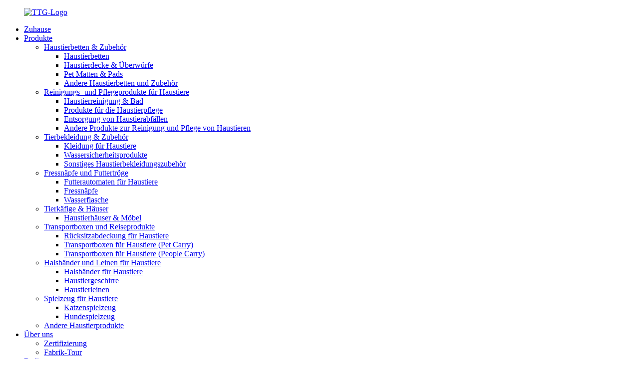

--- FILE ---
content_type: text/html
request_url: http://de.ttggroupco.com/pet-bowls/
body_size: 8414
content:
<!DOCTYPE html> <html dir="ltr" lang="de"> <head> <meta http-equiv="Content-Type" content="text/html; charset=UTF-8" /> <!-- Google tag (gtag.js) --> <script async src="https://www.googletagmanager.com/gtag/js?id=G-GTT4LKJBWV"></script> <script>
  window.dataLayer = window.dataLayer || [];
  function gtag(){dataLayer.push(arguments);}
  gtag('js', new Date());

  gtag('config', 'G-GTT4LKJBWV');
</script> <title>Pet Bowls Hersteller - China Pet Bowls Factory &amp; Lieferanten</title> <meta name="viewport" content="width=device-width,initial-scale=1,minimum-scale=1,maximum-scale=1,user-scalable=no"> <link rel="apple-touch-icon-precomposed" href=""> <meta name="format-detection" content="telephone=no"> <meta name="apple-mobile-web-app-capable" content="yes"> <meta name="apple-mobile-web-app-status-bar-style" content="black"> <link href="//cdn.globalso.com/ttggroupco/style/global/style.css" rel="stylesheet"> <link href="//cdn.globalso.com/ttggroupco/style/public/public.css" rel="stylesheet">  <link rel="shortcut icon" href="//cdn.globalso.com/ttggroupco/ico.png" /> <link rel="canonical" href="https://www.ttggroupco.com/pet-bowls/" /> <meta name="description" content="Pet Bowls Hersteller, Fabrik, Lieferanten aus China, Wir heißen sowohl internationale als auch inländische Unternehmensmitarbeiter herzlich willkommen und hoffen, in naher Zukunft mit Ihnen zusammenzuarbeiten!" /> <link href="//cdn.globalso.com/hide_search.css" rel="stylesheet"/><link href="//www.ttggroupco.com/style/de.html.css" rel="stylesheet"/></head> <body> <div class="container"> <header class="web_head">     <section class="head_layer">       <div class="layout">          <figure class="logo"><a href="/">                 <img src="//cdn.globalso.com/ttggroupco/TTGlogo.png" alt="TTG-Logo">                 </a></figure>         <nav class="nav_wrap">           <ul class="head_nav">         <li><a href="/">Zuhause</a></li> <li class="current-menu-ancestor"><a href="/products/">Produkte</a> <ul class="sub-menu"> 	<li><a href="/pet-beds-accessories/">Haustierbetten &amp; Zubehör</a> 	<ul class="sub-menu"> 		<li><a href="/pet-beds/">Haustierbetten</a></li> 		<li><a href="/pet-blanket-throws/">Haustierdecke &amp; Überwürfe</a></li> 		<li><a href="/pet-mats-pads/">Pet Matten &amp; Pads</a></li> 		<li><a href="/other-pet-beds-accessories/">Andere Haustierbetten und Zubehör</a></li> 	</ul> </li> 	<li><a href="/pet-cleaning-grooming-products/">Reinigungs- und Pflegeprodukte für Haustiere</a> 	<ul class="sub-menu"> 		<li><a href="/pet-cleaning-bath/">Haustierreinigung &amp; Bad</a></li> 		<li><a href="/pet-grooming-products/">Produkte für die Haustierpflege</a></li> 		<li><a href="/pet-waste-disposal/">Entsorgung von Haustierabfällen</a></li> 		<li><a href="/other-pet-cleaning-grooming-products/">Andere Produkte zur Reinigung und Pflege von Haustieren</a></li> 	</ul> </li> 	<li><a href="/pet-apparel-accessories/">Tierbekleidung &amp; Zubehör</a> 	<ul class="sub-menu"> 		<li><a href="/pet-clothes/">Kleidung für Haustiere</a></li> 		<li><a href="/water-safety-products/">Wassersicherheitsprodukte</a></li> 		<li><a href="/other-pet-apparel-accessories/">Sonstiges Haustierbekleidungszubehör</a></li> 	</ul> </li> 	<li class="current-menu-ancestor current-menu-parent"><a href="/pet-bowls-feeders/">Fressnäpfe und Futtertröge</a> 	<ul class="sub-menu"> 		<li><a href="/pet-feeders/">Futterautomaten für Haustiere</a></li> 		<li class="nav-current"><a href="/pet-bowls/">Fressnäpfe</a></li> 		<li><a href="/water-bottle/">Wasserflasche</a></li> 	</ul> </li> 	<li><a href="/pet-cages-houses/">Tierkäfige &amp; Häuser</a> 	<ul class="sub-menu"> 		<li><a href="/pet-houses-furniture/">Haustierhäuser &amp; Möbel</a></li> 	</ul> </li> 	<li><a href="/pet-carriers-travel-products/">Transportboxen und Reiseprodukte</a> 	<ul class="sub-menu"> 		<li><a href="/pet-backseat-cover/">Rücksitzabdeckung für Haustiere</a></li> 		<li><a href="/pet-carriers-pet-carry/">Transportboxen für Haustiere (Pet Carry)</a></li> 		<li><a href="/pet-carriers-people-carry/">Transportboxen für Haustiere (People Carry)</a></li> 	</ul> </li> 	<li><a href="/pet-collars-leashes/">Halsbänder und Leinen für Haustiere</a> 	<ul class="sub-menu"> 		<li><a href="/pet-collars/">Halsbänder für Haustiere</a></li> 		<li><a href="/pet-harnesses/">Haustiergeschirre</a></li> 		<li><a href="/pet-leashes/">Haustierleinen</a></li> 	</ul> </li> 	<li><a href="/pet-toys/">Spielzeug für Haustiere</a> 	<ul class="sub-menu"> 		<li><a href="/cat-toys/">Katzenspielzeug</a></li> 		<li><a href="/dog-toys/">Hundespielzeug</a></li> 	</ul> </li> 	<li><a href="/other-pet-products/">Andere Haustierprodukte</a></li> </ul> </li> <li><a href="/about-us/">Über uns</a> <ul class="sub-menu"> 	<li><a href="/certification/">Zertifizierung</a></li> 	<li><a href="/factory-tour/">Fabrik-Tour</a></li> </ul> </li> <li><a href="/service/">Bedienung</a></li> <li><a href="/news/">Nachrichten</a> <ul class="sub-menu"> 	<li><a href="/news_catalog/company-news/">Unternehmens Nachrichten</a></li> </ul> </li> <li><a href="/contact-us/">Kontaktiere uns</a></li> <li><a href="/faq/">FAQ</a></li> <li><a href="/catalog/">Katalog</a></li>       </ul>           <b id="btn-search" class="btn--search"></b>         </nav>         <div class="head_right">           <div class="change-language ensemble">   <div class="change-language-info">     <div class="change-language-title medium-title">        <div class="language-flag language-flag-en"><a href="https://www.ttggroupco.com/"><b class="country-flag"></b><span>English</span> </a></div>        <b class="language-icon"></b>      </div> 	<div class="change-language-cont sub-content">         <div class="empty"></div>     </div>   </div> </div> <!--theme256-->                   </div>       </div>     </section>   </header><div class="path_bar">     <div class="layout">       <ul>        <li> <a itemprop="breadcrumb" href="/">Zuhause</a></li><li> <a itemprop="breadcrumb" href="/products/" title="Products">Produkte</a> </li><li> <a itemprop="breadcrumb" href="/pet-bowls-feeders/" title="Pet Bowls &amp; Feeders">Fressnäpfe und Futtertröge</a> </li><li> <a href="#">Fressnäpfe</a></li>       </ul>     </div>   </div> <section class="web_main page_main">   <div class="layout">  <div class="index_hd">         <h1 class="page_title">Fressnäpfe</h1>       </div>       <!-- filter -->       <section class="filter_panel">         <span class="filter_label">Gesucht von:</span>         <a class="sys_btn" href="/products/">Alles</a>                  <div class="sys_select_box">           <div class="select_toggle">             <span class="toggle_val">Produkte</span>             <i class="toggle_caret"></i>           </div>           <div class="select_menu">             <div class="select_menu_inner">             <ul>               <li><a href="/pet-beds-accessories/">Haustierbetten &amp; Zubehör</a> <ul class="sub-menu"> 	<li><a href="/pet-beds/">Haustierbetten</a></li> 	<li><a href="/pet-blanket-throws/">Haustierdecke &amp; Überwürfe</a></li> 	<li><a href="/pet-mats-pads/">Pet Matten &amp; Pads</a></li> 	<li><a href="/other-pet-beds-accessories/">Andere Haustierbetten und Zubehör</a></li> </ul> </li> <li><a href="/pet-cleaning-grooming-products/">Reinigungs- und Pflegeprodukte für Haustiere</a> <ul class="sub-menu"> 	<li><a href="/pet-cleaning-bath/">Haustierreinigung &amp; Bad</a></li> 	<li><a href="/pet-grooming-products/">Produkte für die Haustierpflege</a></li> 	<li><a href="/pet-waste-disposal/">Entsorgung von Haustierabfällen</a></li> 	<li><a href="/other-pet-cleaning-grooming-products/">Andere Produkte zur Reinigung und Pflege von Haustieren</a></li> </ul> </li> <li><a href="/pet-apparel-accessories/">Tierbekleidung &amp; Zubehör</a> <ul class="sub-menu"> 	<li><a href="/pet-clothes/">Kleidung für Haustiere</a></li> 	<li><a href="/water-safety-products/">Wassersicherheitsprodukte</a></li> 	<li><a href="/other-pet-apparel-accessories/">Sonstiges Haustierbekleidungszubehör</a></li> </ul> </li> <li class="current-menu-ancestor current-menu-parent"><a href="/pet-bowls-feeders/">Fressnäpfe und Futtertröge</a> <ul class="sub-menu"> 	<li><a href="/pet-feeders/">Futterautomaten für Haustiere</a></li> 	<li class="nav-current"><a href="/pet-bowls/">Fressnäpfe</a></li> 	<li><a href="/water-bottle/">Wasserflasche</a></li> </ul> </li> <li><a href="/pet-cages-houses/">Tierkäfige &amp; Häuser</a> <ul class="sub-menu"> 	<li><a href="/pet-houses-furniture/">Haustierhäuser &amp; Möbel</a></li> </ul> </li> <li><a href="/pet-carriers-travel-products/">Transportboxen und Reiseprodukte</a> <ul class="sub-menu"> 	<li><a href="/pet-backseat-cover/">Rücksitzabdeckung für Haustiere</a></li> 	<li><a href="/pet-carriers-pet-carry/">Transportboxen für Haustiere (Pet Carry)</a></li> 	<li><a href="/pet-carriers-people-carry/">Transportboxen für Haustiere (People Carry)</a></li> </ul> </li> <li><a href="/pet-collars-leashes/">Halsbänder und Leinen für Haustiere</a> <ul class="sub-menu"> 	<li><a href="/pet-collars/">Halsbänder für Haustiere</a></li> 	<li><a href="/pet-harnesses/">Haustiergeschirre</a></li> 	<li><a href="/pet-leashes/">Haustierleinen</a></li> </ul> </li> <li><a href="/pet-toys/">Spielzeug für Haustiere</a> <ul class="sub-menu"> 	<li><a href="/cat-toys/">Katzenspielzeug</a></li> 	<li><a href="/dog-toys/">Hundespielzeug</a></li> </ul> </li> <li><a href="/other-pet-products/">Andere Haustierprodukte</a></li>             </ul>             </div>           </div>         </div>       </section>           <div class="product-list">          	                  <ul class="product_list_items">    <li class="product_list_item">             <figure>               <span class="item_img"><img src="//cdn.globalso.com/ttggroupco/dog-bowl-stand-9-300x300.jpg" alt="Erhöhte Futterstation mit 2 Näpfen und einer rutschfesten Unterlage"><a href="/elevated-feeding-station-dog-bowl-stand-with-2-bowls-and-a-nonslip-pad-product/" title="Elevated Feeding Station Dog Bowl Stand with 2 Bowls and a Nonslip Pad"></a> </span>               <figcaption> 			  <div class="item_information">                      <h3 class="item_title"><a href="/elevated-feeding-station-dog-bowl-stand-with-2-bowls-and-a-nonslip-pad-product/" title="Elevated Feeding Station Dog Bowl Stand with 2 Bowls and a Nonslip Pad">Erhöhte Futterstation mit 2 Näpfen und einer rutschfesten Unterlage</a></h3>                 <div class="item_info"><p>Es ist ein Silikonpad enthalten, das unter die Station gelegt werden kann, um zu verhindern, dass sie herumrutscht, während Hunde füttern.Fängt Spritzer auf. Extrem leicht zu reinigen.Es gibt 4 geräuschunterdrückende Gummibälle auf der Innenseite, wo Sie die Schüsseln platzieren, um die Geräusche zu eliminieren, während Hunde füttern.</p> </div>                 </div>                 <div class="product_btns">                   <a href="javascript:" class="priduct_btn_inquiry add_email12">Anfrage</a><a href="/elevated-feeding-station-dog-bowl-stand-with-2-bowls-and-a-nonslip-pad-product/" class="priduct_btn_detail">Detail</a>                 </div>               </figcaption>             </figure>           </li>    <li class="product_list_item">             <figure>               <span class="item_img"><img src="//cdn.globalso.com/ttggroupco/Pet-Dog-Bowls-1-300x300.jpg" alt="2 Hundenapf aus Edelstahl mit rutschfester Silikonmatte"><a href="/2-stainless-steel-pet-dog-bowl-with-no-spill-non-skid-silicone-mat-product/" title="2 Stainless Steel Pet Dog Bowl with No Spill Non-Skid Silicone Mat"></a> </span>               <figcaption> 			  <div class="item_information">                      <h3 class="item_title"><a href="/2-stainless-steel-pet-dog-bowl-with-no-spill-non-skid-silicone-mat-product/" title="2 Stainless Steel Pet Dog Bowl with No Spill Non-Skid Silicone Mat">2 Hundenapf aus Edelstahl mit rutschfester Silikonmatte</a></h3>                 <div class="item_info"><p>Die Hundefutternäpfe sind aus Edelstahl mit umweltfreundlichen BPA-freien Silikonständern.Die Futternapfabdeckung ist resistent gegen äußere Einflüsse und absolut ungefährlich für Ihr Haustier.Auch bei Daueranwendung bleiben die Schalen glänzend, hell und sehr attraktiv für Welpen oder Hundekatzen</p> </div>                 </div>                 <div class="product_btns">                   <a href="javascript:" class="priduct_btn_inquiry add_email12">Anfrage</a><a href="/2-stainless-steel-pet-dog-bowl-with-no-spill-non-skid-silicone-mat-product/" class="priduct_btn_detail">Detail</a>                 </div>               </figcaption>             </figure>           </li>          </ul>         <div class="page_bar">         <div class="pages"></div>       </div>       </div>            </div> </section> <footer class="web_footer">     <section class="foot_service" style="background-image: url(//cdn.globalso.com/ttggroupco/style/global/img/demo/footer_bg.jpg)">       <div class="layout wow fadeInUpA">         <ul class="foot_sns">                       <li><a target="_blank" href=""><img src="//cdn.globalso.com/ttggroupco/sns01.png" alt="sns01"></a></li>                          <li><a target="_blank" href=""><img src="//cdn.globalso.com/ttggroupco/sns02.png" alt="sns02"></a></li>                          <li><a target="_blank" href=""><img src="//cdn.globalso.com/ttggroupco/linnk.png" alt="link"></a></li>                          <li><a target="_blank" href=""><img src="//cdn.globalso.com/ttggroupco/sns04.png" alt="sns04"></a></li>                      </ul>         <div class="company_subscribe">           <a href="javascript:" class="button">ABONNENTEN</a>         </div>          <div class="foot_contact">           <ul class="contact_list">             <li class="contact_item">               <i class="contact_ico contact_ico_local"></i>               <div class="contact_txt">                 <span class="item_label"></span>                 <span class="item_val">Büro in Shanghai: Einheit 901 der Gaojing Mansion, Nr. 101 der West Yingao Road, Bezirk Baoshan in Shanghai, 200439, China</span>              </div>             </li>              <li class="contact_item">               <i class="contact_ico contact_ico_local"></i>               <div class="contact_txt">                 <span class="item_label"></span>                 <span class="item_val">Büro in LA: 9267 Haven Ave, Suite 235, Rancho Cucamonga, CA 91730</span>              </div>             </li>             <li class="contact_item">               <i class="contact_ico contact_ico_tel"></i>               <div class="contact_txt">                 <span class="item_label">Schanghai:</span>                 <span class="item_val">+86 13761030160</span>              </div>             </li>             <li class="contact_item">               <i class="contact_ico contact_ico_hotline"></i>               <div class="contact_txt">                 <span class="item_label">LA:</span>                 <span class="item_val">+1 9093174849</span>              </div>             </li>           </ul>         </div>        </div>     </section>     <section class="foot_bar">       <div class="layout wow fadeInUpA">         <div class="copyright">© Copyright - 2010-2022: Alle Rechte vorbehalten.<script type="text/javascript" src="//www.globalso.site/livechat.js"></script>         -  -  ,  ,  ,  ,  ,  ,         </div>       </div>     </section>   </footer> <aside class="scrollsidebar" id="scrollsidebar">   <div class="side_content">     <div class="side_list">       <header class="hd"><img src="//cdn.globalso.com/title_pic.png" alt="Online-Anfrage"/></header>       <div class="cont">         <li><a class="email" href="javascript:" onclick="showMsgPop();">E-Mail senden</a></li>                                       </div>             <div class="t-code"> <a href=""><img width="120px" src="//cdn.globalso.com/ttggroupco/WhatsApp.png" alt=""></a><br/>         <center>WhatsApp</center>       </div>                   <div class="side_title"><a  class="close_btn"><span>x</span></a></div>     </div>   </div>   <div class="show_btn"></div> </aside> <div class="inquiry-pop-bd">   <div class="inquiry-pop"> <i class="ico-close-pop" onclick="hideMsgPop();"></i>      <script type="text/javascript" src="//www.globalso.site/form.js"></script>    </div> </div> </div> <div class="web-search"> <b id="btn-search-close" class="btn--search-close"></b>   <div style=" width:100%">     <div class="head-search">       <form  action="/search.php" method="get">           <input class="search-ipt" type="text" placeholder="Start Typing..."  name="s" id="s" />           <input type="hidden" name="cat" value="490"/>           <input class="search-btn" type="submit" value="" id="searchsubmit" />         <span class="search-attr">Drücken Sie die Eingabetaste, um zu suchen, oder ESC, um zu schließen</span>         </form>     </div>   </div> </div>  <script type="text/javascript" src="//cdn.globalso.com/ttggroupco/style/global/js/jquery.min.js"></script>  <script type="text/javascript" src="//cdn.globalso.com/ttggroupco/style/global/js/common.js"></script> <script type="text/javascript" src="//cdn.globalso.com/ttggroupco/style/public/public.js"></script>  <!--[if lt IE 9]> <script src="//cdn.globalso.com/ttggroupco/style/global/js/html5.js"></script> <![endif]--> <script type="text/javascript">

if(typeof jQuery == 'undefined' || typeof jQuery.fn.on == 'undefined') {
	document.write('<script src="https://www.ttggroupco.com/wp-content/plugins/bb-plugin/js/jquery.js"><\/script>');
	document.write('<script src="https://www.ttggroupco.com/wp-content/plugins/bb-plugin/js/jquery.migrate.min.js"><\/script>');
}

</script><ul class="prisna-wp-translate-seo" id="prisna-translator-seo"><li class="language-flag language-flag-en"><a href="https://www.ttggroupco.com/pet-bowls/" title="English" target="_blank"><b class="country-flag"></b><span>English</span></a></li><li class="language-flag language-flag-fr"><a href="http://fr.ttggroupco.com/pet-bowls/" title="French" target="_blank"><b class="country-flag"></b><span>French</span></a></li><li class="language-flag language-flag-de"><a href="http://de.ttggroupco.com/pet-bowls/" title="German" target="_blank"><b class="country-flag"></b><span>German</span></a></li><li class="language-flag language-flag-pt"><a href="http://pt.ttggroupco.com/pet-bowls/" title="Portuguese" target="_blank"><b class="country-flag"></b><span>Portuguese</span></a></li><li class="language-flag language-flag-es"><a href="http://es.ttggroupco.com/pet-bowls/" title="Spanish" target="_blank"><b class="country-flag"></b><span>Spanish</span></a></li><li class="language-flag language-flag-ru"><a href="http://ru.ttggroupco.com/pet-bowls/" title="Russian" target="_blank"><b class="country-flag"></b><span>Russian</span></a></li><li class="language-flag language-flag-ja"><a href="http://ja.ttggroupco.com/pet-bowls/" title="Japanese" target="_blank"><b class="country-flag"></b><span>Japanese</span></a></li><li class="language-flag language-flag-ko"><a href="http://ko.ttggroupco.com/pet-bowls/" title="Korean" target="_blank"><b class="country-flag"></b><span>Korean</span></a></li><li class="language-flag language-flag-ar"><a href="http://ar.ttggroupco.com/pet-bowls/" title="Arabic" target="_blank"><b class="country-flag"></b><span>Arabic</span></a></li><li class="language-flag language-flag-ga"><a href="http://ga.ttggroupco.com/pet-bowls/" title="Irish" target="_blank"><b class="country-flag"></b><span>Irish</span></a></li><li class="language-flag language-flag-el"><a href="http://el.ttggroupco.com/pet-bowls/" title="Greek" target="_blank"><b class="country-flag"></b><span>Greek</span></a></li><li class="language-flag language-flag-tr"><a href="http://tr.ttggroupco.com/pet-bowls/" title="Turkish" target="_blank"><b class="country-flag"></b><span>Turkish</span></a></li><li class="language-flag language-flag-it"><a href="http://it.ttggroupco.com/pet-bowls/" title="Italian" target="_blank"><b class="country-flag"></b><span>Italian</span></a></li><li class="language-flag language-flag-da"><a href="http://da.ttggroupco.com/pet-bowls/" title="Danish" target="_blank"><b class="country-flag"></b><span>Danish</span></a></li><li class="language-flag language-flag-ro"><a href="http://ro.ttggroupco.com/pet-bowls/" title="Romanian" target="_blank"><b class="country-flag"></b><span>Romanian</span></a></li><li class="language-flag language-flag-id"><a href="http://id.ttggroupco.com/pet-bowls/" title="Indonesian" target="_blank"><b class="country-flag"></b><span>Indonesian</span></a></li><li class="language-flag language-flag-cs"><a href="http://cs.ttggroupco.com/pet-bowls/" title="Czech" target="_blank"><b class="country-flag"></b><span>Czech</span></a></li><li class="language-flag language-flag-af"><a href="http://af.ttggroupco.com/pet-bowls/" title="Afrikaans" target="_blank"><b class="country-flag"></b><span>Afrikaans</span></a></li><li class="language-flag language-flag-sv"><a href="http://sv.ttggroupco.com/pet-bowls/" title="Swedish" target="_blank"><b class="country-flag"></b><span>Swedish</span></a></li><li class="language-flag language-flag-pl"><a href="http://pl.ttggroupco.com/pet-bowls/" title="Polish" target="_blank"><b class="country-flag"></b><span>Polish</span></a></li><li class="language-flag language-flag-eu"><a href="http://eu.ttggroupco.com/pet-bowls/" title="Basque" target="_blank"><b class="country-flag"></b><span>Basque</span></a></li><li class="language-flag language-flag-ca"><a href="http://ca.ttggroupco.com/pet-bowls/" title="Catalan" target="_blank"><b class="country-flag"></b><span>Catalan</span></a></li><li class="language-flag language-flag-eo"><a href="http://eo.ttggroupco.com/pet-bowls/" title="Esperanto" target="_blank"><b class="country-flag"></b><span>Esperanto</span></a></li><li class="language-flag language-flag-hi"><a href="http://hi.ttggroupco.com/pet-bowls/" title="Hindi" target="_blank"><b class="country-flag"></b><span>Hindi</span></a></li><li class="language-flag language-flag-lo"><a href="http://lo.ttggroupco.com/pet-bowls/" title="Lao" target="_blank"><b class="country-flag"></b><span>Lao</span></a></li><li class="language-flag language-flag-sq"><a href="http://sq.ttggroupco.com/pet-bowls/" title="Albanian" target="_blank"><b class="country-flag"></b><span>Albanian</span></a></li><li class="language-flag language-flag-am"><a href="http://am.ttggroupco.com/pet-bowls/" title="Amharic" target="_blank"><b class="country-flag"></b><span>Amharic</span></a></li><li class="language-flag language-flag-hy"><a href="http://hy.ttggroupco.com/pet-bowls/" title="Armenian" target="_blank"><b class="country-flag"></b><span>Armenian</span></a></li><li class="language-flag language-flag-az"><a href="http://az.ttggroupco.com/pet-bowls/" title="Azerbaijani" target="_blank"><b class="country-flag"></b><span>Azerbaijani</span></a></li><li class="language-flag language-flag-be"><a href="http://be.ttggroupco.com/pet-bowls/" title="Belarusian" target="_blank"><b class="country-flag"></b><span>Belarusian</span></a></li><li class="language-flag language-flag-bn"><a href="http://bn.ttggroupco.com/pet-bowls/" title="Bengali" target="_blank"><b class="country-flag"></b><span>Bengali</span></a></li><li class="language-flag language-flag-bs"><a href="http://bs.ttggroupco.com/pet-bowls/" title="Bosnian" target="_blank"><b class="country-flag"></b><span>Bosnian</span></a></li><li class="language-flag language-flag-bg"><a href="http://bg.ttggroupco.com/pet-bowls/" title="Bulgarian" target="_blank"><b class="country-flag"></b><span>Bulgarian</span></a></li><li class="language-flag language-flag-ceb"><a href="http://ceb.ttggroupco.com/pet-bowls/" title="Cebuano" target="_blank"><b class="country-flag"></b><span>Cebuano</span></a></li><li class="language-flag language-flag-ny"><a href="http://ny.ttggroupco.com/pet-bowls/" title="Chichewa" target="_blank"><b class="country-flag"></b><span>Chichewa</span></a></li><li class="language-flag language-flag-co"><a href="http://co.ttggroupco.com/pet-bowls/" title="Corsican" target="_blank"><b class="country-flag"></b><span>Corsican</span></a></li><li class="language-flag language-flag-hr"><a href="http://hr.ttggroupco.com/pet-bowls/" title="Croatian" target="_blank"><b class="country-flag"></b><span>Croatian</span></a></li><li class="language-flag language-flag-nl"><a href="http://nl.ttggroupco.com/pet-bowls/" title="Dutch" target="_blank"><b class="country-flag"></b><span>Dutch</span></a></li><li class="language-flag language-flag-et"><a href="http://et.ttggroupco.com/pet-bowls/" title="Estonian" target="_blank"><b class="country-flag"></b><span>Estonian</span></a></li><li class="language-flag language-flag-tl"><a href="http://tl.ttggroupco.com/pet-bowls/" title="Filipino" target="_blank"><b class="country-flag"></b><span>Filipino</span></a></li><li class="language-flag language-flag-fi"><a href="http://fi.ttggroupco.com/pet-bowls/" title="Finnish" target="_blank"><b class="country-flag"></b><span>Finnish</span></a></li><li class="language-flag language-flag-fy"><a href="http://fy.ttggroupco.com/pet-bowls/" title="Frisian" target="_blank"><b class="country-flag"></b><span>Frisian</span></a></li><li class="language-flag language-flag-gl"><a href="http://gl.ttggroupco.com/pet-bowls/" title="Galician" target="_blank"><b class="country-flag"></b><span>Galician</span></a></li><li class="language-flag language-flag-ka"><a href="http://ka.ttggroupco.com/pet-bowls/" title="Georgian" target="_blank"><b class="country-flag"></b><span>Georgian</span></a></li><li class="language-flag language-flag-gu"><a href="http://gu.ttggroupco.com/pet-bowls/" title="Gujarati" target="_blank"><b class="country-flag"></b><span>Gujarati</span></a></li><li class="language-flag language-flag-ht"><a href="http://ht.ttggroupco.com/pet-bowls/" title="Haitian" target="_blank"><b class="country-flag"></b><span>Haitian</span></a></li><li class="language-flag language-flag-ha"><a href="http://ha.ttggroupco.com/pet-bowls/" title="Hausa" target="_blank"><b class="country-flag"></b><span>Hausa</span></a></li><li class="language-flag language-flag-haw"><a href="http://haw.ttggroupco.com/pet-bowls/" title="Hawaiian" target="_blank"><b class="country-flag"></b><span>Hawaiian</span></a></li><li class="language-flag language-flag-iw"><a href="http://iw.ttggroupco.com/pet-bowls/" title="Hebrew" target="_blank"><b class="country-flag"></b><span>Hebrew</span></a></li><li class="language-flag language-flag-hmn"><a href="http://hmn.ttggroupco.com/pet-bowls/" title="Hmong" target="_blank"><b class="country-flag"></b><span>Hmong</span></a></li><li class="language-flag language-flag-hu"><a href="http://hu.ttggroupco.com/pet-bowls/" title="Hungarian" target="_blank"><b class="country-flag"></b><span>Hungarian</span></a></li><li class="language-flag language-flag-is"><a href="http://is.ttggroupco.com/pet-bowls/" title="Icelandic" target="_blank"><b class="country-flag"></b><span>Icelandic</span></a></li><li class="language-flag language-flag-ig"><a href="http://ig.ttggroupco.com/pet-bowls/" title="Igbo" target="_blank"><b class="country-flag"></b><span>Igbo</span></a></li><li class="language-flag language-flag-jw"><a href="http://jw.ttggroupco.com/pet-bowls/" title="Javanese" target="_blank"><b class="country-flag"></b><span>Javanese</span></a></li><li class="language-flag language-flag-kn"><a href="http://kn.ttggroupco.com/pet-bowls/" title="Kannada" target="_blank"><b class="country-flag"></b><span>Kannada</span></a></li><li class="language-flag language-flag-kk"><a href="http://kk.ttggroupco.com/pet-bowls/" title="Kazakh" target="_blank"><b class="country-flag"></b><span>Kazakh</span></a></li><li class="language-flag language-flag-km"><a href="http://km.ttggroupco.com/pet-bowls/" title="Khmer" target="_blank"><b class="country-flag"></b><span>Khmer</span></a></li><li class="language-flag language-flag-ku"><a href="http://ku.ttggroupco.com/pet-bowls/" title="Kurdish" target="_blank"><b class="country-flag"></b><span>Kurdish</span></a></li><li class="language-flag language-flag-ky"><a href="http://ky.ttggroupco.com/pet-bowls/" title="Kyrgyz" target="_blank"><b class="country-flag"></b><span>Kyrgyz</span></a></li><li class="language-flag language-flag-la"><a href="http://la.ttggroupco.com/pet-bowls/" title="Latin" target="_blank"><b class="country-flag"></b><span>Latin</span></a></li><li class="language-flag language-flag-lv"><a href="http://lv.ttggroupco.com/pet-bowls/" title="Latvian" target="_blank"><b class="country-flag"></b><span>Latvian</span></a></li><li class="language-flag language-flag-lt"><a href="http://lt.ttggroupco.com/pet-bowls/" title="Lithuanian" target="_blank"><b class="country-flag"></b><span>Lithuanian</span></a></li><li class="language-flag language-flag-lb"><a href="http://lb.ttggroupco.com/pet-bowls/" title="Luxembou.." target="_blank"><b class="country-flag"></b><span>Luxembou..</span></a></li><li class="language-flag language-flag-mk"><a href="http://mk.ttggroupco.com/pet-bowls/" title="Macedonian" target="_blank"><b class="country-flag"></b><span>Macedonian</span></a></li><li class="language-flag language-flag-mg"><a href="http://mg.ttggroupco.com/pet-bowls/" title="Malagasy" target="_blank"><b class="country-flag"></b><span>Malagasy</span></a></li><li class="language-flag language-flag-ms"><a href="http://ms.ttggroupco.com/pet-bowls/" title="Malay" target="_blank"><b class="country-flag"></b><span>Malay</span></a></li><li class="language-flag language-flag-ml"><a href="http://ml.ttggroupco.com/pet-bowls/" title="Malayalam" target="_blank"><b class="country-flag"></b><span>Malayalam</span></a></li><li class="language-flag language-flag-mt"><a href="http://mt.ttggroupco.com/pet-bowls/" title="Maltese" target="_blank"><b class="country-flag"></b><span>Maltese</span></a></li><li class="language-flag language-flag-mi"><a href="http://mi.ttggroupco.com/pet-bowls/" title="Maori" target="_blank"><b class="country-flag"></b><span>Maori</span></a></li><li class="language-flag language-flag-mr"><a href="http://mr.ttggroupco.com/pet-bowls/" title="Marathi" target="_blank"><b class="country-flag"></b><span>Marathi</span></a></li><li class="language-flag language-flag-mn"><a href="http://mn.ttggroupco.com/pet-bowls/" title="Mongolian" target="_blank"><b class="country-flag"></b><span>Mongolian</span></a></li><li class="language-flag language-flag-my"><a href="http://my.ttggroupco.com/pet-bowls/" title="Burmese" target="_blank"><b class="country-flag"></b><span>Burmese</span></a></li><li class="language-flag language-flag-ne"><a href="http://ne.ttggroupco.com/pet-bowls/" title="Nepali" target="_blank"><b class="country-flag"></b><span>Nepali</span></a></li><li class="language-flag language-flag-no"><a href="http://no.ttggroupco.com/pet-bowls/" title="Norwegian" target="_blank"><b class="country-flag"></b><span>Norwegian</span></a></li><li class="language-flag language-flag-ps"><a href="http://ps.ttggroupco.com/pet-bowls/" title="Pashto" target="_blank"><b class="country-flag"></b><span>Pashto</span></a></li><li class="language-flag language-flag-fa"><a href="http://fa.ttggroupco.com/pet-bowls/" title="Persian" target="_blank"><b class="country-flag"></b><span>Persian</span></a></li><li class="language-flag language-flag-pa"><a href="http://pa.ttggroupco.com/pet-bowls/" title="Punjabi" target="_blank"><b class="country-flag"></b><span>Punjabi</span></a></li><li class="language-flag language-flag-sr"><a href="http://sr.ttggroupco.com/pet-bowls/" title="Serbian" target="_blank"><b class="country-flag"></b><span>Serbian</span></a></li><li class="language-flag language-flag-st"><a href="http://st.ttggroupco.com/pet-bowls/" title="Sesotho" target="_blank"><b class="country-flag"></b><span>Sesotho</span></a></li><li class="language-flag language-flag-si"><a href="http://si.ttggroupco.com/pet-bowls/" title="Sinhala" target="_blank"><b class="country-flag"></b><span>Sinhala</span></a></li><li class="language-flag language-flag-sk"><a href="http://sk.ttggroupco.com/pet-bowls/" title="Slovak" target="_blank"><b class="country-flag"></b><span>Slovak</span></a></li><li class="language-flag language-flag-sl"><a href="http://sl.ttggroupco.com/pet-bowls/" title="Slovenian" target="_blank"><b class="country-flag"></b><span>Slovenian</span></a></li><li class="language-flag language-flag-so"><a href="http://so.ttggroupco.com/pet-bowls/" title="Somali" target="_blank"><b class="country-flag"></b><span>Somali</span></a></li><li class="language-flag language-flag-sm"><a href="http://sm.ttggroupco.com/pet-bowls/" title="Samoan" target="_blank"><b class="country-flag"></b><span>Samoan</span></a></li><li class="language-flag language-flag-gd"><a href="http://gd.ttggroupco.com/pet-bowls/" title="Scots Gaelic" target="_blank"><b class="country-flag"></b><span>Scots Gaelic</span></a></li><li class="language-flag language-flag-sn"><a href="http://sn.ttggroupco.com/pet-bowls/" title="Shona" target="_blank"><b class="country-flag"></b><span>Shona</span></a></li><li class="language-flag language-flag-sd"><a href="http://sd.ttggroupco.com/pet-bowls/" title="Sindhi" target="_blank"><b class="country-flag"></b><span>Sindhi</span></a></li><li class="language-flag language-flag-su"><a href="http://su.ttggroupco.com/pet-bowls/" title="Sundanese" target="_blank"><b class="country-flag"></b><span>Sundanese</span></a></li><li class="language-flag language-flag-sw"><a href="http://sw.ttggroupco.com/pet-bowls/" title="Swahili" target="_blank"><b class="country-flag"></b><span>Swahili</span></a></li><li class="language-flag language-flag-tg"><a href="http://tg.ttggroupco.com/pet-bowls/" title="Tajik" target="_blank"><b class="country-flag"></b><span>Tajik</span></a></li><li class="language-flag language-flag-ta"><a href="http://ta.ttggroupco.com/pet-bowls/" title="Tamil" target="_blank"><b class="country-flag"></b><span>Tamil</span></a></li><li class="language-flag language-flag-te"><a href="http://te.ttggroupco.com/pet-bowls/" title="Telugu" target="_blank"><b class="country-flag"></b><span>Telugu</span></a></li><li class="language-flag language-flag-th"><a href="http://th.ttggroupco.com/pet-bowls/" title="Thai" target="_blank"><b class="country-flag"></b><span>Thai</span></a></li><li class="language-flag language-flag-uk"><a href="http://uk.ttggroupco.com/pet-bowls/" title="Ukrainian" target="_blank"><b class="country-flag"></b><span>Ukrainian</span></a></li><li class="language-flag language-flag-ur"><a href="http://ur.ttggroupco.com/pet-bowls/" title="Urdu" target="_blank"><b class="country-flag"></b><span>Urdu</span></a></li><li class="language-flag language-flag-uz"><a href="http://uz.ttggroupco.com/pet-bowls/" title="Uzbek" target="_blank"><b class="country-flag"></b><span>Uzbek</span></a></li><li class="language-flag language-flag-vi"><a href="http://vi.ttggroupco.com/pet-bowls/" title="Vietnamese" target="_blank"><b class="country-flag"></b><span>Vietnamese</span></a></li><li class="language-flag language-flag-cy"><a href="http://cy.ttggroupco.com/pet-bowls/" title="Welsh" target="_blank"><b class="country-flag"></b><span>Welsh</span></a></li><li class="language-flag language-flag-xh"><a href="http://xh.ttggroupco.com/pet-bowls/" title="Xhosa" target="_blank"><b class="country-flag"></b><span>Xhosa</span></a></li><li class="language-flag language-flag-yi"><a href="http://yi.ttggroupco.com/pet-bowls/" title="Yiddish" target="_blank"><b class="country-flag"></b><span>Yiddish</span></a></li><li class="language-flag language-flag-yo"><a href="http://yo.ttggroupco.com/pet-bowls/" title="Yoruba" target="_blank"><b class="country-flag"></b><span>Yoruba</span></a></li><li class="language-flag language-flag-zu"><a href="http://zu.ttggroupco.com/pet-bowls/" title="Zulu" target="_blank"><b class="country-flag"></b><span>Zulu</span></a></li><li class="language-flag language-flag-rw"><a href="http://rw.ttggroupco.com/pet-bowls/" title="Kinyarwanda" target="_blank"><b class="country-flag"></b><span>Kinyarwanda</span></a></li><li class="language-flag language-flag-tt"><a href="http://tt.ttggroupco.com/pet-bowls/" title="Tatar" target="_blank"><b class="country-flag"></b><span>Tatar</span></a></li><li class="language-flag language-flag-or"><a href="http://or.ttggroupco.com/pet-bowls/" title="Oriya" target="_blank"><b class="country-flag"></b><span>Oriya</span></a></li><li class="language-flag language-flag-tk"><a href="http://tk.ttggroupco.com/pet-bowls/" title="Turkmen" target="_blank"><b class="country-flag"></b><span>Turkmen</span></a></li><li class="language-flag language-flag-ug"><a href="http://ug.ttggroupco.com/pet-bowls/" title="Uyghur" target="_blank"><b class="country-flag"></b><span>Uyghur</span></a></li></ul><link rel='stylesheet' id='foundation-icons-css'  href='https://cdn.globalso.com/font-awesome/foundation-icons.css?ver=1.9.1' type='text/css' media='all' /> <link rel='stylesheet' id='fl-builder-google-fonts-e90a02bf6458e116123a4ec01ceec13e-css'  href='//fonts.googleapis.com/css?family=Lora%3A700%7CPoppins%3Aregular&#038;ver=3.6.1' type='text/css' media='all' /> <link rel='stylesheet' id='fl-builder-layout-1953-css'  href='https://www.ttggroupco.com/uploads/bb-plugin/cache/1953-layout.css?ver=994736b0947a99e9a23b40dd085b730d' type='text/css' media='all' /> <link rel='stylesheet' id='fl-builder-layout-1658-css'  href='https://www.ttggroupco.com/uploads/bb-plugin/cache/1658-layout-partial.css?ver=ceab9960c5cbb80721b787ce36edbce3' type='text/css' media='all' />   <script type='text/javascript' src='https://www.ttggroupco.com/wp-content/plugins/bb-plugin/js/jquery.waypoints.min.js?ver=1.9.1'></script> <script type='text/javascript' src='https://www.ttggroupco.com/uploads/bb-plugin/cache/1953-layout.js?ver=994736b0947a99e9a23b40dd085b730d'></script> <script type='text/javascript' src='https://www.ttggroupco.com/wp-content/plugins/bb-plugin/js/jquery.fitvids.js?ver=1.9.1'></script> <script type='text/javascript' src='https://www.ttggroupco.com/uploads/bb-plugin/cache/1658-layout-partial.js?ver=ceab9960c5cbb80721b787ce36edbce3'></script> <script>
function getCookie(name) {
    var arg = name + "=";
    var alen = arg.length;
    var clen = document.cookie.length;
    var i = 0;
    while (i < clen) {
        var j = i + alen;
        if (document.cookie.substring(i, j) == arg) return getCookieVal(j);
        i = document.cookie.indexOf(" ", i) + 1;
        if (i == 0) break;
    }
    return null;
}
function setCookie(name, value) {
    var expDate = new Date();
    var argv = setCookie.arguments;
    var argc = setCookie.arguments.length;
    var expires = (argc > 2) ? argv[2] : null;
    var path = (argc > 3) ? argv[3] : null;
    var domain = (argc > 4) ? argv[4] : null;
    var secure = (argc > 5) ? argv[5] : false;
    if (expires != null) {
        expDate.setTime(expDate.getTime() + expires);
    }
    document.cookie = name + "=" + escape(value) + ((expires == null) ? "": ("; expires=" + expDate.toUTCString())) + ((path == null) ? "": ("; path=" + path)) + ((domain == null) ? "": ("; domain=" + domain)) + ((secure == true) ? "; secure": "");
}
function getCookieVal(offset) {
    var endstr = document.cookie.indexOf(";", offset);
    if (endstr == -1) endstr = document.cookie.length;
    return unescape(document.cookie.substring(offset, endstr));
}

var firstshow = 0;
var cfstatshowcookie = getCookie('easyiit_stats');
if (cfstatshowcookie != 1) {
    a = new Date();
    h = a.getHours();
    m = a.getMinutes();
    s = a.getSeconds();
    sparetime = 1000 * 60 * 60 * 24 * 1 - (h * 3600 + m * 60 + s) * 1000 - 1;
    setCookie('easyiit_stats', 1, sparetime, '/');
    firstshow = 1;
}
if (!navigator.cookieEnabled) {
    firstshow = 0;
}
var referrer = escape(document.referrer);
var currweb = escape(location.href);
var screenwidth = screen.width;
var screenheight = screen.height;
var screencolordepth = screen.colorDepth;
$(function($){
   $.get("https://www.ttggroupco.com/statistic.php", { action:'stats_init', assort:0, referrer:referrer, currweb:currweb , firstshow:firstshow ,screenwidth:screenwidth, screenheight: screenheight, screencolordepth: screencolordepth, ranstr: Math.random()},function(data){}, "json");
			
});
</script>   </body> </html><!-- Globalso Cache file was created in 0.3442280292511 seconds, on 19-12-22 19:01:41 -->

--- FILE ---
content_type: text/css
request_url: https://www.ttggroupco.com/uploads/bb-plugin/cache/1953-layout.css?ver=994736b0947a99e9a23b40dd085b730d
body_size: 5227
content:
.fl-builder-content *,.fl-builder-content *:before,.fl-builder-content *:after {-webkit-box-sizing: border-box;-moz-box-sizing: border-box;box-sizing: border-box;}.fl-row:before,.fl-row:after,.fl-row-content:before,.fl-row-content:after,.fl-col-group:before,.fl-col-group:after,.fl-col:before,.fl-col:after,.fl-module:before,.fl-module:after,.fl-module-content:before,.fl-module-content:after {display: table;content: " ";}.fl-row:after,.fl-row-content:after,.fl-col-group:after,.fl-col:after,.fl-module:after,.fl-module-content:after {clear: both;}.fl-row,.fl-row-content,.fl-col-group,.fl-col,.fl-module,.fl-module-content {zoom:1;}.fl-clear {clear: both;}.fl-clearfix:before,.fl-clearfix:after {display: table;content: " ";}.fl-clearfix:after {clear: both;}.fl-clearfix {zoom:1;}.fl-visible-medium,.fl-visible-medium-mobile,.fl-visible-mobile,.fl-col-group .fl-visible-medium.fl-col,.fl-col-group .fl-visible-medium-mobile.fl-col,.fl-col-group .fl-visible-mobile.fl-col {display: none;}.fl-row,.fl-row-content {margin-left: auto;margin-right: auto;}.fl-row-content-wrap {position: relative;}.fl-builder-mobile .fl-row-bg-photo .fl-row-content-wrap {background-attachment: scroll;}.fl-row-bg-video,.fl-row-bg-video .fl-row-content {position: relative;}.fl-row-bg-video .fl-bg-video {bottom: 0;left: 0;overflow: hidden;position: absolute;right: 0;top: 0;}.fl-row-bg-video .fl-bg-video video {bottom: 0;left: 0px;position: absolute;right: 0;top: 0px;}.fl-row-bg-video .fl-bg-video iframe {pointer-events: none;width: 100vw;height: 56.25vw; min-height: 100vh;min-width: 177.77vh; position: absolute;top: 50%;left: 50%;transform: translate(-50%, -50%);}.fl-bg-video-fallback {background-position: 50% 50%;background-repeat: no-repeat;background-size: cover;bottom: 0px;left: 0px;position: absolute;right: 0px;top: 0px;}.fl-row-bg-slideshow,.fl-row-bg-slideshow .fl-row-content {position: relative;}.fl-row .fl-bg-slideshow {bottom: 0;left: 0;overflow: hidden;position: absolute;right: 0;top: 0;z-index: 0;}.fl-builder-edit .fl-row .fl-bg-slideshow * {bottom: 0;height: auto !important;left: 0;position: absolute !important;right: 0;top: 0;}.fl-row-bg-overlay .fl-row-content-wrap:after {content: '';display: block;position: absolute;top: 0;right: 0;bottom: 0;left: 0;z-index: 0;}.fl-row-bg-overlay .fl-row-content {position: relative;z-index: 1;}.fl-row-full-height .fl-row-content-wrap {display: -webkit-box;display: -webkit-flex;display: -ms-flexbox;display: flex;min-height: 100vh;}.fl-row-full-height .fl-row-content {-webkit-box-flex: 1 1 auto; -moz-box-flex: 1 1 auto;-webkit-flex: 1 1 auto;-ms-flex: 1 1 auto;flex: 1 1 auto;}.fl-row-full-height .fl-row-full-width.fl-row-content {max-width: 100%;width: 100%;}.fl-builder-ie-11 .fl-row-full-height .fl-row-content-wrap {height: 1px;}.fl-builder-ie-11 .fl-row-full-height .fl-row-content {flex: 0 0 auto;flex-basis: 100%;margin: 0;}.fl-row-full-height.fl-row-align-center .fl-row-content-wrap {align-items: center;justify-content: center;-webkit-align-items: center;-webkit-box-align: center;-webkit-box-pack: center;-webkit-justify-content: center;-ms-flex-align: center;-ms-flex-pack: center;}@media all and (device-width: 768px) and (device-height: 1024px) and (orientation:portrait){.fl-row-full-height .fl-row-content-wrap{min-height: 1024px;}}@media all and (device-width: 1024px) and (device-height: 768px) and (orientation:landscape){.fl-row-full-height .fl-row-content-wrap{min-height: 768px;}}@media screen and (device-aspect-ratio: 40/71) {.fl-row-full-height .fl-row-content-wrap {min-height: 500px;}}.fl-col-group-equal-height,.fl-col-group-equal-height .fl-col,.fl-col-group-equal-height .fl-col-content{display: -webkit-box;display: -webkit-flex;display: -ms-flexbox;display: flex;}.fl-col-group-equal-height{-webkit-flex-wrap: wrap;-ms-flex-wrap: wrap;flex-wrap: wrap;}.fl-col-group-equal-height .fl-col,.fl-col-group-equal-height .fl-col-content{-webkit-box-flex: 1 1 auto; -moz-box-flex: 1 1 auto;-webkit-flex: 1 1 auto;-ms-flex: 1 1 auto;flex: 1 1 auto;}.fl-col-group-equal-height .fl-col-content{-webkit-box-orient: vertical; -webkit-box-direction: normal;-webkit-flex-direction: column;-ms-flex-direction: column;flex-direction: column; flex-shrink: 1; min-width: 1px; max-width: 100%;width: 100%;}.fl-col-group-equal-height:before,.fl-col-group-equal-height .fl-col:before,.fl-col-group-equal-height .fl-col-content:before,.fl-col-group-equal-height:after,.fl-col-group-equal-height .fl-col:after,.fl-col-group-equal-height .fl-col-content:after{content: none;}.fl-col-group-equal-height.fl-col-group-align-center .fl-col-content {align-items: center;justify-content: center;-webkit-align-items: center;-webkit-box-align: center;-webkit-box-pack: center;-webkit-justify-content: center;-ms-flex-align: center;-ms-flex-pack: center;}.fl-col-group-equal-height.fl-col-group-align-bottom .fl-col-content {justify-content: flex-end;-webkit-justify-content: flex-end;-webkit-box-align: end;-webkit-box-pack: end;-ms-flex-pack: end;}.fl-col-group-equal-height.fl-col-group-align-center .fl-module,.fl-col-group-equal-height.fl-col-group-align-center .fl-col-group {width: 100%;}.fl-builder-ie-11 .fl-col-group-equal-height .fl-module,.fl-col-group-equal-height.fl-col-group-align-center .fl-col-group{min-height: 1px;}.fl-col {float: left;min-height: 1px;}.fl-col-bg-overlay .fl-col-content {position: relative;}.fl-col-bg-overlay .fl-col-content:after {content: '';display: block;position: absolute;top: 0;right: 0;bottom: 0;left: 0;z-index: 0;}.fl-col-bg-overlay .fl-module {position: relative;z-index: 2;}.fl-module img {max-width: 100%;} .fl-builder-module-template {margin: 0 auto;max-width: 1100px;padding: 20px;}.fl-builder-content a.fl-button,.fl-builder-content a.fl-button:visited {border-radius: 4px;-moz-border-radius: 4px;-webkit-border-radius: 4px;display: inline-block;font-size: 16px;font-weight: normal;line-height: 18px;padding: 12px 24px;text-decoration: none;text-shadow: none;}.fl-builder-content .fl-button:hover {text-decoration: none;}.fl-builder-content .fl-button:active {position: relative;top: 1px;}.fl-builder-content .fl-button-width-full .fl-button {display: block;text-align: center;}.fl-builder-content .fl-button-width-custom .fl-button {display: inline-block;text-align: center;max-width: 100%;}.fl-builder-content .fl-button-left {text-align: left;}.fl-builder-content .fl-button-center {text-align: center;}.fl-builder-content .fl-button-right {text-align: right;}.fl-builder-content .fl-button i {font-size: 1.3em;height: auto;margin-right:8px;vertical-align: middle;width: auto;}.fl-builder-content .fl-button i.fl-button-icon-after {margin-left: 8px;margin-right: 0;}.fl-builder-content .fl-button-has-icon .fl-button-text {vertical-align: middle;}.fl-icon-wrap {display: inline-block;}.fl-icon {display: table-cell;vertical-align: middle;}.fl-icon a {text-decoration: none;}.fl-icon i {float: left;}.fl-icon i:before {border: none !important;}.fl-icon-text {display: table-cell;text-align: left;padding-left: 15px;vertical-align: middle;}.fl-icon-text *:last-child {margin: 0 !important;padding: 0 !important;}.fl-icon-text a {text-decoration: none;}.fl-photo {line-height: 0;position: relative;}.fl-photo-align-left {text-align: left;}.fl-photo-align-center {text-align: center;}.fl-photo-align-right {text-align: right;}.fl-photo-content {display: inline-block;line-height: 0;position: relative;max-width: 100%;}.fl-photo-img-svg {width: 100%;}.fl-photo-content img {display: inline;height: auto !important;max-width: 100%;width: auto !important;}.fl-photo-crop-circle img {-webkit-border-radius: 100%;-moz-border-radius: 100%;border-radius: 100%;}.fl-photo-caption {font-size: 13px;line-height: 18px;overflow: hidden;text-overflow: ellipsis;white-space: nowrap;}.fl-photo-caption-below {padding-bottom: 20px;padding-top: 10px;}.fl-photo-caption-hover {background: rgba(0,0,0,0.7);bottom: 0;color: #fff;left: 0;opacity: 0;filter: alpha(opacity = 0);padding: 10px 15px;position: absolute;right: 0;-webkit-transition:opacity 0.3s ease-in;-moz-transition:opacity 0.3s ease-in;transition:opacity 0.3s ease-in;}.fl-photo-content:hover .fl-photo-caption-hover {opacity: 100;filter: alpha(opacity = 100);}.fl-builder-pagination {padding: 40px 0;}.fl-builder-pagination ul.page-numbers {list-style: none;margin: 0;padding: 0;text-align: center;}.fl-builder-pagination li {display: inline-block;list-style: none;margin: 0;padding: 0;}.fl-builder-pagination li a.page-numbers,.fl-builder-pagination li span.page-numbers {border: 1px solid #e6e6e6;display: inline-block;padding: 5px 10px;margin: 0 0 5px;}.fl-builder-pagination li a.page-numbers:hover,.fl-builder-pagination li span.current {background: #f5f5f5;text-decoration: none;}.fl-slideshow,.fl-slideshow * {-webkit-box-sizing: content-box;-moz-box-sizing: content-box;box-sizing: content-box;}.fl-slideshow .fl-slideshow-image img {max-width: none !important;}.fl-slideshow-social {line-height: 0 !important;}.fl-slideshow-social * {margin: 0 !important;}.fl-builder-content .bx-wrapper .bx-viewport {background: transparent;border: none;box-shadow: none;-moz-box-shadow: none;-webkit-box-shadow: none;left: 0;}.mfp-wrap button.mfp-arrow,.mfp-wrap button.mfp-arrow:active, .mfp-wrap button.mfp-arrow:hover, .mfp-wrap button.mfp-arrow:focus {background: transparent !important;border: none !important;outline: none;position: absolute;top: 50%;box-shadow: none !important;-moz-box-shadow: none !important;-webkit-box-shadow: none !important;}.mfp-wrap .mfp-close,.mfp-wrap .mfp-close:active,.mfp-wrap .mfp-close:hover,.mfp-wrap .mfp-close:focus {background: transparent !important;border: none !important;outline: none;position: absolute;top: 0;box-shadow: none !important;-moz-box-shadow: none !important;-webkit-box-shadow: none !important;}.admin-bar .mfp-wrap .mfp-close,.admin-bar .mfp-wrap .mfp-close:active,.admin-bar .mfp-wrap .mfp-close:hover,.admin-bar .mfp-wrap .mfp-close:focus {top: 32px!important;}img.mfp-img {padding: 0;}.mfp-counter {display: none;}.mfp-wrap .mfp-preloader.fa {font-size: 30px;}.fl-form-field {margin-bottom: 15px;}.fl-form-field input.fl-form-error {border-color: #DD6420;}.fl-form-error-message {clear: both;color: #DD6420;display: none;padding-top: 8px;font-size: 12px;font-weight: lighter;}.fl-form-button-disabled {opacity: 0.5;}.fl-animation {opacity: 0;}.fl-builder-mobile .fl-animation,.fl-builder-edit .fl-animation,.fl-animated {opacity: 1;}.fl-animated.fl-fade-in {animation: fl-fade-in 1s ease-out;-webkit-animation: fl-fade-in 1s ease-out;-moz-animation: fl-fade-in 1s ease-out;}@keyframes fl-fade-in {0% { opacity: 0; }100% { opacity: 1; }}@-webkit-keyframes fl-fade-in {0% { opacity: 0; }100% { opacity: 1; }}@-moz-keyframes fl-fade-in {0% { opacity: 0; }100% { opacity: 1; }}.fl-animated.fl-slide-left {animation: fl-slide-left 1s ease-out;-webkit-animation: fl-slide-left 1s ease-out;-moz-animation: fl-slide-left 1s ease-out;}@keyframes fl-slide-left {0% { opacity: 0; transform: translateX(10%); }100% { opacity: 1; transform: translateX(0%); }}@-webkit-keyframes fl-slide-left {0% { opacity: 0; -webkit-transform: translateX(10%); }100% { opacity: 1; -webkit-transform: translateX(0%); }}@-moz-keyframes fl-slide-left {0% { opacity: 0; -moz-transform: translateX(10%); } 100% { opacity: 1; -moz-transform: translateX(0%); }}.fl-animated.fl-slide-right {animation: fl-slide-right 1s ease-out;-webkit-animation: fl-slide-right 1s ease-out;-moz-animation: fl-slide-right 1s ease-out;}@keyframes fl-slide-right {0% { opacity: 0; transform: translateX(-10%); } 100% { opacity: 1; transform: translateX(0%); }}@-webkit-keyframes fl-slide-right {0% { opacity: 0; -webkit-transform: translateX(-10%); } 100% { opacity: 1; -webkit-transform: translateX(0%); }}@-moz-keyframes fl-slide-right {0% { opacity: 0; -moz-transform: translateX(-10%); }100% { opacity: 1; -moz-transform: translateX(0%); }}.fl-animated.fl-slide-up {animation: fl-slide-up 1s ease-out;-webkit-animation: fl-slide-up 1s ease-out;-moz-animation: fl-slide-up 1s ease-out;}@keyframes fl-slide-up {0% { opacity: 0; transform: translateY(10%); }100% { opacity: 1; transform: translateY(0%); }}@-webkit-keyframes fl-slide-up {0% { opacity: 0; -webkit-transform: translateY(10%); }100% { opacity: 1; -webkit-transform: translateY(0%); }}@-moz-keyframes fl-slide-up {0% { opacity: 0; -moz-transform: translateY(10%); } 100% { opacity: 1; -moz-transform: translateY(0%); }}.fl-animated.fl-slide-down {animation: fl-slide-down 1s ease-out;-webkit-animation: fl-slide-down 1s ease-out;-moz-animation: fl-slide-down 1s ease-out;}@keyframes fl-slide-down {0% { opacity: 0; transform: translateY(-10%); } 100% { opacity: 1; transform: translateY(0%); }}@-webkit-keyframes fl-slide-down {0% { opacity: 0; -webkit-transform: translateY(-10%); } 100% { opacity: 1; -webkit-transform: translateY(0%); }}@-moz-keyframes fl-slide-down {0% { opacity: 0; -moz-transform: translateY(-10%); }100% { opacity: 1; -moz-transform: translateY(0%); }}.fl-button.fl-button-icon-animation i {width: 0 !important;opacity: 0;-ms-filter: "alpha(opacity=0)";transition: all 0.2s ease-out;-webkit-transition: all 0.2s ease-out;}.fl-button.fl-button-icon-animation:hover i {opacity: 1! important;-ms-filter: "alpha(opacity=100)";}.fl-button.fl-button-icon-animation i.fl-button-icon-after {margin-left: 0px !important;}.fl-button.fl-button-icon-animation:hover i.fl-button-icon-after {margin-left: 10px !important;}.fl-button.fl-button-icon-animation i.fl-button-icon-before {margin-right: 0 !important;}.fl-button.fl-button-icon-animation:hover i.fl-button-icon-before {margin-right: 20px !important;margin-left: -10px;}.fl-builder-content a.fl-button,.fl-builder-content a.fl-button:visited {background: #fafafa;border: 1px solid #ccc;color: #333;}.fl-builder-content a.fl-button *,.fl-builder-content a.fl-button:visited * {color: #333;}.fl-row-content-wrap { margin: 0px; }.fl-row-content-wrap { padding: 20px; }.fl-row-fixed-width { max-width: 1100px; }.fl-module-content { margin: 10px; }@media (max-width: 992px) { .fl-visible-desktop,.fl-visible-mobile,.fl-col-group .fl-visible-desktop.fl-col,.fl-col-group .fl-visible-mobile.fl-col {display: none;}.fl-visible-desktop-medium,.fl-visible-medium,.fl-visible-medium-mobile,.fl-col-group .fl-visible-desktop-medium.fl-col,.fl-col-group .fl-visible-medium.fl-col,.fl-col-group .fl-visible-medium-mobile.fl-col {display: block;} }@media (max-width: 768px) { .fl-visible-desktop,.fl-visible-desktop-medium,.fl-visible-medium,.fl-col-group .fl-visible-desktop.fl-col,.fl-col-group .fl-visible-desktop-medium.fl-col,.fl-col-group .fl-visible-medium.fl-col {display: none;}.fl-visible-medium-mobile,.fl-visible-mobile,.fl-col-group .fl-visible-medium-mobile.fl-col,.fl-col-group .fl-visible-mobile.fl-col {display: block;}.fl-row-content-wrap {background-attachment: scroll !important;}.fl-row-bg-parallax .fl-row-content-wrap {background-attachment: scroll !important;background-position: center center !important;}.fl-col-group.fl-col-group-equal-height {display: block;}.fl-col-group.fl-col-group-equal-height.fl-col-group-custom-width {display: -webkit-box;display: -webkit-flex;display: -ms-flexbox;display: flex;}.fl-col-group.fl-col-group-responsive-reversed {display: -webkit-box;display: -moz-box;display: -ms-flexbox;display: -moz-flex;display: -webkit-flex;display: flex;flex-flow: row wrap;-ms-box-orient: horizontal;-webkit-flex-flow: row wrap;}.fl-col-group-responsive-reversed .fl-col:nth-of-type(1) { -webkit-box-ordinal-group: 12; -moz-box-ordinal-group: 12;-ms-flex-order: 12;-webkit-order: 12; order: 12; }.fl-col-group-responsive-reversed .fl-col:nth-of-type(2) { -webkit-box-ordinal-group: 11;-moz-box-ordinal-group: 11;-ms-flex-order: 11;-webkit-order: 11;order: 11;}.fl-col-group-responsive-reversed .fl-col:nth-of-type(3) { -webkit-box-ordinal-group: 10;-moz-box-ordinal-group: 10;-ms-flex-order: 10;-webkit-order: 10;order: 10; }.fl-col-group-responsive-reversed .fl-col:nth-of-type(4) { -webkit-box-ordinal-group: 9;-moz-box-ordinal-group: 9;-ms-flex-order: 9;-webkit-order: 9;order: 9; }.fl-col-group-responsive-reversed .fl-col:nth-of-type(5) { -webkit-box-ordinal-group: 8;-moz-box-ordinal-group: 8;-ms-flex-order: 8;-webkit-order: 8;order: 8; }.fl-col-group-responsive-reversed .fl-col:nth-of-type(6) { -webkit-box-ordinal-group: 7;-moz-box-ordinal-group: 7;-ms-flex-order: 7;-webkit-order: 7;order: 7; }.fl-col-group-responsive-reversed .fl-col:nth-of-type(7) { -webkit-box-ordinal-group: 6;-moz-box-ordinal-group: 6;-ms-flex-order: 6;-webkit-order: 6;order: 6; }.fl-col-group-responsive-reversed .fl-col:nth-of-type(8) { -webkit-box-ordinal-group: 5;-moz-box-ordinal-group: 5;-ms-flex-order: 5;-webkit-order: 5;order: 5; }.fl-col-group-responsive-reversed .fl-col:nth-of-type(9) { -webkit-box-ordinal-group: 4;-moz-box-ordinal-group: 4;-ms-flex-order: 4;-webkit-order: 4;order: 4; }.fl-col-group-responsive-reversed .fl-col:nth-of-type(10) { -webkit-box-ordinal-group: 3;-moz-box-ordinal-group: 3;-ms-flex-order: 3;-webkit-order: 3;order: 3; }.fl-col-group-responsive-reversed .fl-col:nth-of-type(11) { -webkit-box-ordinal-group: 2;-moz-box-ordinal-group: 2;-ms-flex-order: 2;-webkit-order: 2;order: 2; }.fl-col-group-responsive-reversed .fl-col:nth-of-type(12) {-webkit-box-ordinal-group: 1;-moz-box-ordinal-group: 1;-ms-flex-order: 1;-webkit-order: 1;order: 1;}.fl-col {clear: both;float: none;margin-left: auto;margin-right: auto;width: auto !important;}.fl-col-small {max-width: 400px;}.fl-block-col-resize {display:none;}.fl-row[data-node] .fl-row-content-wrap {border-left: none;border-right: none;margin: 0;padding-left: 0;padding-right: 0;}.fl-row[data-node] .fl-bg-video,.fl-row[data-node] .fl-bg-slideshow {left: 0;right: 0;}.fl-col[data-node] .fl-col-content {border-left: none;border-right: none;margin: 0;padding-left: 0;padding-right: 0;} }.page .fl-post-header, .single-fl-builder-template .fl-post-header { display:none; }.fl-node-63638ef2010a2 > .fl-row-content-wrap {background-color: #c1aa7c;background-color: rgba(193,170,124, 1);} .fl-node-63638ef2010a2 > .fl-row-content-wrap {margin-top:20px;margin-right:0px;margin-bottom:20px;margin-left:0px;} .fl-node-63638ef2010a2 > .fl-row-content-wrap {padding-top:15px;padding-right:15px;padding-bottom:15px;padding-left:15px;}.fl-node-63638ef200b03 > .fl-row-content-wrap {background-image: url(/uploads/dd90382b1-300x168.jpg);background-repeat: no-repeat;background-position: center center;background-attachment: fixed;background-size: cover;} .fl-node-63638ef200b03 > .fl-row-content-wrap {padding-top:50px;padding-right:0px;padding-bottom:50px;padding-left:0px;} .fl-node-63638ef201168 > .fl-row-content-wrap {margin-top:20px;}.fl-node-63638ef2018c6 {width: 100%;}.fl-node-63638ef201945 {width: 100%;}.fl-node-63638ef2019c5 {width: 100%;}.fl-node-63638ef201a45 {width: 100%;}.fl-node-63638ef201ac4 {width: 25%;}.fl-node-63638ef201b08 {width: 25%;}.fl-node-63638ef201b47 {width: 25%;}.fl-node-63638ef201b86 {width: 25%;}.fl-node-63638ef201c06 {width: 25%;}.fl-node-63638ef201c47 {width: 25%;}.fl-node-63638ef201c87 {width: 25%;}.fl-node-63638ef201cc7 {width: 25%;}.fl-node-63638ef201d45 {width: 100%;}.fl-node-63638ef201dc3 {width: 100%;}.fl-node-636472097be30 {width: 100%;}.fl-node-636471cda9666 {width: 100%;}.fl-node-63638ef201e41 {width: 100%;}.fl-node-6364dcba2c036 {width: 33.33%;}.fl-node-6364dcba2c07a {width: 33.33%;}.fl-node-6364dcba2c0ba {width: 33.33%;}.fl-node-63638ef2021da {width: 100%;}.fl-node-63638ef201128 {width: 100%;}.fl-builder-content .fl-node-63638ef201128 > .fl-col-content {border-style: solid;border-width: 0;border-color: #ffffff;border-color: rgba(255,255,255, 1);} .fl-node-63638ef201128 > .fl-col-content {padding-top:23px;padding-right:23px;padding-bottom:23px;padding-left:23px;}.fl-builder-content .fl-node-63638ef201128 > .fl-col-content {border-top-width:1px;border-right-width:1px;border-bottom-width:1px;border-left-width:1px;}.fl-node-63638ef2013f0 {width: 100%;}.fl-node-63638ef200b82 {width: 15%;}.fl-node-63638ef200bc1 {width: 17.5%;}.fl-node-63638ef200c00 {width: 17.5%;}.fl-node-63638ef200c4a {width: 17.5%;}.fl-node-63638ef200c8a {width: 17.5%;}.fl-node-63638ef200ccb {width: 15%;}.fl-node-63638ef2012af {width: 100%;}.fl-node-63638ef2011e9 {width: 100%;}@media (max-width: 768px) { .fl-module-icon {text-align: center !important;} }.fl-node-63638ef201471.fl-module-icon {text-align: left}.fl-node-63638ef201471 .fl-module-content .fl-icon i,.fl-node-63638ef201471 .fl-module-content .fl-icon i:before {font-size: 30px;height: auto;width: auto;}.fl-node-63638ef201471 .fl-module-content .fl-icon i:hover,.fl-node-63638ef201471 .fl-module-content .fl-icon i:hover:before,.fl-node-63638ef201471 .fl-module-content .fl-icon a:hover i,.fl-node-63638ef201471 .fl-module-content .fl-icon a:hover i:before {}.fl-node-63638ef201471 .fl-module-content .fl-icon-text {height: 52.5px;}.fl-node-63638ef20142f.fl-module-icon {text-align: left}.fl-node-63638ef20142f .fl-module-content .fl-icon i,.fl-node-63638ef20142f .fl-module-content .fl-icon i:before {font-size: 30px;height: auto;width: auto;}.fl-node-63638ef20142f .fl-module-content .fl-icon i:hover,.fl-node-63638ef20142f .fl-module-content .fl-icon i:hover:before,.fl-node-63638ef20142f .fl-module-content .fl-icon a:hover i,.fl-node-63638ef20142f .fl-module-content .fl-icon a:hover i:before {}.fl-node-63638ef20142f .fl-module-content .fl-icon-text {height: 52.5px;} .fl-node-63638ef2015ef > .fl-module-content {margin-top:0px;margin-right:20px;margin-bottom:0px;margin-left:20px;}@media (max-width: 768px) { .fl-node-63638ef2015ef > .fl-module-content { margin-left:10px;margin-right:10px; } }.fl-node-63638ef2014f2.fl-module-icon {text-align: left}.fl-node-63638ef2014f2 .fl-module-content .fl-icon i,.fl-node-63638ef2014f2 .fl-module-content .fl-icon i:before {font-size: 30px;height: auto;width: auto;}.fl-node-63638ef2014f2 .fl-module-content .fl-icon i:hover,.fl-node-63638ef2014f2 .fl-module-content .fl-icon i:hover:before,.fl-node-63638ef2014f2 .fl-module-content .fl-icon a:hover i,.fl-node-63638ef2014f2 .fl-module-content .fl-icon a:hover i:before {}.fl-node-63638ef2014f2 .fl-module-content .fl-icon-text {height: 52.5px;}.fl-node-636472058f339.fl-module-icon {text-align: left}.fl-node-636472058f339 .fl-module-content .fl-icon i,.fl-node-636472058f339 .fl-module-content .fl-icon i:before {font-size: 30px;height: auto;width: auto;}.fl-node-636472058f339 .fl-module-content .fl-icon i:hover,.fl-node-636472058f339 .fl-module-content .fl-icon i:hover:before,.fl-node-636472058f339 .fl-module-content .fl-icon a:hover i,.fl-node-636472058f339 .fl-module-content .fl-icon a:hover i:before {}.fl-node-636472058f339 .fl-module-content .fl-icon-text {height: 52.5px;}.fl-node-63638ef201570.fl-module-icon {text-align: left}.fl-node-63638ef201570 .fl-module-content .fl-icon i,.fl-node-63638ef201570 .fl-module-content .fl-icon i:before {font-size: 30px;height: auto;width: auto;}.fl-node-63638ef201570 .fl-module-content .fl-icon i:hover,.fl-node-63638ef201570 .fl-module-content .fl-icon i:hover:before,.fl-node-63638ef201570 .fl-module-content .fl-icon a:hover i,.fl-node-63638ef201570 .fl-module-content .fl-icon a:hover i:before {}.fl-node-63638ef201570 .fl-module-content .fl-icon-text {height: 52.5px;}.fl-node-63638ef20211d .fl-separator {border-top:3px solid #ff3333;filter: alpha(opacity = 100);opacity: 1;width: 7%;max-width: 100%;margin: auto;} .fl-node-63638ef20211d > .fl-module-content {margin-top:20px;margin-right:0px;margin-bottom:60px;margin-left:0px;}@media (max-width: 768px) { .fl-node-63638ef20211d > .fl-module-content { margin-top:10px;margin-bottom:10px; } }.fl-module-heading .fl-heading {padding: 0 !important;margin: 0 !important;}.fl-node-63638ef201023.fl-module-heading .fl-heading {text-align: center;font-size: 30px;line-height: 1.4;letter-spacing: 0px;}.fl-node-63638ef201023 h3.fl-heading a,.fl-node-63638ef201023 h3.fl-heading .fl-heading-text,.fl-node-63638ef201023 h3.fl-heading .fl-heading-text *,.fl-row .fl-col .fl-node-63638ef201023 h3.fl-heading .fl-heading-text {color: #ffffff;}.fl-node-63638ef201023 .fl-heading .fl-heading-text{font-family: Lora;font-weight: 700;} .fl-node-63638ef201023 > .fl-module-content {margin-top:0px;margin-right:0px;margin-left:0px;} .fl-node-63638ef201063 > .fl-module-content {margin-top:0px;margin-right:0px;margin-bottom:0px;margin-left:0px;}.fl-node-63638ef201330 .fl-separator {border-top:3px solid #ff3333;filter: alpha(opacity = 100);opacity: 1;width: 7%;max-width: 100%;margin: auto;} .fl-node-63638ef201330 > .fl-module-content {margin-top:20px;margin-right:0px;margin-bottom:60px;margin-left:0px;}@media (max-width: 768px) { .fl-node-63638ef201330 > .fl-module-content { margin-top:10px;margin-bottom:10px; } }.fl-node-63638ef200dd6 .fl-separator {border-top:3px solid #ffffff;filter: alpha(opacity = 100);opacity: 1;width: 30%;max-width: 100%;margin: auto;}.fl-number,.fl-number .fl-number-circle-container{margin: 0 auto; }.fl-number-before-text,.fl-number-after-text {display: block;}.fl-number-before-text { margin-bottom: 10px; }.fl-number-after-text { margin-top: 10px; }.fl-number-string { line-height: 1; white-space: nowrap; overflow: hidden;}.fl-number .fl-number-text,.fl-number .fl-number-circle-container{position: relative;z-index: 10;text-align: center;}.fl-number.fl-number-bars .fl-number-text{ text-align: left; }.fl-number .fl-number-bar{ text-align: right;padding: 5px; }.fl-number .fl-number-position-above .fl-number-bar { margin-top: 5px;}.fl-number .fl-number-position-below .fl-number-bar {margin-bottom: 5px;}.fl-number .svg-container{display: inline-block;position: relative;z-index: 1;width: 100%;height: auto;padding-bottom: 100%;}.fl-number .svg-container .svg{position: absolute;top: 0;left: 0;width: 100%;height: 100%;}.fl-node-63638ef200d0b .fl-number-string{font-size: 78px;color: #ffffff;}.fl-node-63638ef200d0b .fl-module-content .fl-number-before-text,.fl-node-63638ef200d0b .fl-module-content .fl-number-after-text{color: #ffffff;}.fl-node-63638ef200ea1 .fl-separator {border-top:3px solid #ffffff;filter: alpha(opacity = 100);opacity: 1;width: 30%;max-width: 100%;margin: auto;}.fl-node-63638ef200d92 .fl-number-string{font-size: 78px;color: #ffffff;}.fl-node-63638ef200d92 .fl-module-content .fl-number-before-text,.fl-node-63638ef200d92 .fl-module-content .fl-number-after-text{color: #ffffff;}.fl-node-63638ef200d4e .fl-separator {border-top:3px solid #ffffff;filter: alpha(opacity = 100);opacity: 1;width: 30%;max-width: 100%;margin: auto;}.fl-node-63638ef200e60 .fl-number-string{font-size: 78px;color: #ffffff;}.fl-node-63638ef200e60 .fl-module-content .fl-number-before-text,.fl-node-63638ef200e60 .fl-module-content .fl-number-after-text{color: #ffffff;}.fl-node-63638ef200ee8 .fl-separator {border-top:3px solid #ffffff;filter: alpha(opacity = 100);opacity: 1;width: 30%;max-width: 100%;margin: auto;}.fl-node-63638ef200e1c .fl-number-string{font-size: 78px;color: #ffffff;}.fl-node-63638ef200e1c .fl-module-content .fl-number-before-text,.fl-node-63638ef200e1c .fl-module-content .fl-number-after-text{color: #ffffff;}.fl-node-63638ef2012f0.fl-module-heading .fl-heading {text-align: left;font-size: 43px;line-height: 1;}.fl-node-63638ef2012f0 h3.fl-heading a,.fl-node-63638ef2012f0 h3.fl-heading .fl-heading-text,.fl-node-63638ef2012f0 h3.fl-heading .fl-heading-text *,.fl-row .fl-col .fl-node-63638ef2012f0 h3.fl-heading .fl-heading-text {color: #353535;}.fl-node-63638ef2012f0 .fl-heading .fl-heading-text{font-family: Poppins;font-weight: normal;}

--- FILE ---
content_type: text/css
request_url: https://www.ttggroupco.com/uploads/bb-plugin/cache/1658-layout-partial.css?ver=ceab9960c5cbb80721b787ce36edbce3
body_size: 1888
content:
.fl-node-6358abb8bee50 > .fl-row-content-wrap {background-color: #c1aa7c;background-color: rgba(193,170,124, 1);} .fl-node-6358abb8bee50 > .fl-row-content-wrap {margin-top:20px;margin-right:0px;margin-bottom:20px;margin-left:0px;} .fl-node-6358abb8bee50 > .fl-row-content-wrap {padding-top:15px;padding-right:15px;padding-bottom:15px;padding-left:15px;}.fl-node-6358abb8be8c8 > .fl-row-content-wrap {background-image: url(/uploads/dd90382b1-300x168.jpg);background-repeat: no-repeat;background-position: center center;background-attachment: fixed;background-size: cover;} .fl-node-6358abb8be8c8 > .fl-row-content-wrap {padding-top:50px;padding-right:0px;padding-bottom:50px;padding-left:0px;} .fl-node-6358abb8beef5 > .fl-row-content-wrap {margin-top:20px;}.fl-node-6358abb8bf610 {width: 100%;}.fl-node-6358abb8bf691 {width: 100%;}.fl-node-6358abb8bf70e {width: 100%;}.fl-node-6358abb8bf78b {width: 100%;}.fl-node-635a3d40c15a8 {width: 25%;}.fl-node-635a3d40c15eb {width: 25%;}.fl-node-635a3d40c162a {width: 25%;}.fl-node-635a3d40c1669 {width: 25%;}.fl-node-635a3d479aea1 {width: 25%;}.fl-node-635a3d479aee5 {width: 25%;}.fl-node-635a3d479af25 {width: 25%;}.fl-node-635a3d479af63 {width: 25%;}.fl-node-635a3e0105429 {width: 100%;}.fl-node-635a3e2665303 {width: 55.46%;}.fl-node-635a3e266534a {width: 44.54%;}.fl-node-6358abb8bfa7c {width: 100%;}.fl-node-6358abb8bfaf9 {width: 100%;}.fl-node-6358e8b110560 {width: 100%;}.fl-node-6358abb8bfced {width: 100%;}.fl-node-6358abb8bfb76 {width: 100%;}.fl-node-6358adcc0a96e {width: 47.62%;}.fl-node-6358adcc0a9f1 {width: 52.38%;}.fl-node-6358abb8bfeed {width: 100%;}.fl-node-6358abb8beeb8 {width: 100%;}.fl-builder-content .fl-node-6358abb8beeb8 > .fl-col-content {border-style: solid;border-width: 0;border-color: #ffffff;border-color: rgba(255,255,255, 1);} .fl-node-6358abb8beeb8 > .fl-col-content {padding-top:23px;padding-right:23px;padding-bottom:23px;padding-left:23px;}.fl-builder-content .fl-node-6358abb8beeb8 > .fl-col-content {border-top-width:1px;border-right-width:1px;border-bottom-width:1px;border-left-width:1px;}.fl-node-6358abb8bf166 {width: 100%;}.fl-node-6358abb8be94a {width: 15%;}.fl-node-6358abb8be999 {width: 17.5%;}.fl-node-6358abb8be9da {width: 17.5%;}.fl-node-6358abb8bea1c {width: 17.5%;}.fl-node-6358abb8bea5e {width: 17.5%;}.fl-node-6358abb8bea95 {width: 15%;}.fl-node-6358abb8bf02b {width: 100%;}.fl-node-6358abb8bef6f {width: 100%;}@media (max-width: 768px) { .fl-module-icon {text-align: center !important;} }.fl-node-6358abb8bf1e1.fl-module-icon {text-align: left}.fl-node-6358abb8bf1e1 .fl-module-content .fl-icon i,.fl-node-6358abb8bf1e1 .fl-module-content .fl-icon i:before {font-size: 30px;height: auto;width: auto;}.fl-node-6358abb8bf1e1 .fl-module-content .fl-icon i:hover,.fl-node-6358abb8bf1e1 .fl-module-content .fl-icon i:hover:before,.fl-node-6358abb8bf1e1 .fl-module-content .fl-icon a:hover i,.fl-node-6358abb8bf1e1 .fl-module-content .fl-icon a:hover i:before {}.fl-node-6358abb8bf1e1 .fl-module-content .fl-icon-text {height: 52.5px;}.fl-node-6358abb8bf1a3.fl-module-icon {text-align: left}.fl-node-6358abb8bf1a3 .fl-module-content .fl-icon i,.fl-node-6358abb8bf1a3 .fl-module-content .fl-icon i:before {font-size: 30px;height: auto;width: auto;}.fl-node-6358abb8bf1a3 .fl-module-content .fl-icon i:hover,.fl-node-6358abb8bf1a3 .fl-module-content .fl-icon i:hover:before,.fl-node-6358abb8bf1a3 .fl-module-content .fl-icon a:hover i,.fl-node-6358abb8bf1a3 .fl-module-content .fl-icon a:hover i:before {}.fl-node-6358abb8bf1a3 .fl-module-content .fl-icon-text {height: 52.5px;} .fl-node-6358abb8bf35d > .fl-module-content {margin-top:0px;margin-right:20px;margin-bottom:0px;margin-left:20px;}@media (max-width: 768px) { .fl-node-6358abb8bf35d > .fl-module-content { margin-left:10px;margin-right:10px; } }.fl-node-6358abb8bf25e.fl-module-icon {text-align: left}.fl-node-6358abb8bf25e .fl-module-content .fl-icon i,.fl-node-6358abb8bf25e .fl-module-content .fl-icon i:before {font-size: 30px;height: auto;width: auto;}.fl-node-6358abb8bf25e .fl-module-content .fl-icon i:hover,.fl-node-6358abb8bf25e .fl-module-content .fl-icon i:hover:before,.fl-node-6358abb8bf25e .fl-module-content .fl-icon a:hover i,.fl-node-6358abb8bf25e .fl-module-content .fl-icon a:hover i:before {}.fl-node-6358abb8bf25e .fl-module-content .fl-icon-text {height: 52.5px;}.fl-node-6358e8a505485.fl-module-icon {text-align: left}.fl-node-6358e8a505485 .fl-module-content .fl-icon i,.fl-node-6358e8a505485 .fl-module-content .fl-icon i:before {font-size: 30px;height: auto;width: auto;}.fl-node-6358e8a505485 .fl-module-content .fl-icon i:hover,.fl-node-6358e8a505485 .fl-module-content .fl-icon i:hover:before,.fl-node-6358e8a505485 .fl-module-content .fl-icon a:hover i,.fl-node-6358e8a505485 .fl-module-content .fl-icon a:hover i:before {}.fl-node-6358e8a505485 .fl-module-content .fl-icon-text {height: 52.5px;}.fl-node-6358abb8bf2df.fl-module-icon {text-align: left}.fl-node-6358abb8bf2df .fl-module-content .fl-icon i,.fl-node-6358abb8bf2df .fl-module-content .fl-icon i:before {font-size: 30px;height: auto;width: auto;}.fl-node-6358abb8bf2df .fl-module-content .fl-icon i:hover,.fl-node-6358abb8bf2df .fl-module-content .fl-icon i:hover:before,.fl-node-6358abb8bf2df .fl-module-content .fl-icon a:hover i,.fl-node-6358abb8bf2df .fl-module-content .fl-icon a:hover i:before {}.fl-node-6358abb8bf2df .fl-module-content .fl-icon-text {height: 52.5px;}.fl-embed-video iframe {max-width: 100%;}.fl-wp-video {position: relative;padding-top: 30px; height: 0; overflow: hidden;padding-bottom: 53.30%;}.fl-wp-video .wp-video {position: absolute;top: 0;left: 0;width: 100% !important;height: 100% !important;}.fl-wp-video .wp-video .mejs-container,.fl-wp-video .wp-video .mejs-inner,.fl-wp-video .wp-video .mejs-layers,.fl-wp-video .wp-video .mejs-layer,.fl-wp-video .wp-video-shortcode,.fl-wp-video .me-plugin,.fl-wp-video .me-plugin * {width: 100% !important;height: 100% !important;}@media (max-width: 768px) { .fl-col-group.fl-col-group-responsive-reversed .fluid-width-video-wrapper iframe,.fl-col-group.fl-col-group-responsive-reversed .fluid-width-video-wrapper object,.fl-col-group.fl-col-group-responsive-reversed .fluid-width-video-wrapper embed {position: relative!important;}.fl-col-group.fl-col-group-responsive-reversed .fluid-width-video-wrapper {padding-top: 0!important;}.fl-col-group-responsive-reversed .fl-wp-video .wp-video,.fl-col-group-responsive-reversed .mejs-mediaelement {position: relative;}.fl-col-group-responsive-reversed .fl-wp-video {height: 100%;padding-bottom: 30px;} }.fl-node-6358abb8bfe2b .fl-separator {border-top:3px solid #ff3333;filter: alpha(opacity = 100);opacity: 1;width: 7%;max-width: 100%;margin: auto;} .fl-node-6358abb8bfe2b > .fl-module-content {margin-top:20px;margin-right:0px;margin-bottom:60px;margin-left:0px;}@media (max-width: 768px) { .fl-node-6358abb8bfe2b > .fl-module-content { margin-top:10px;margin-bottom:10px; } }.fl-module-heading .fl-heading {padding: 0 !important;margin: 0 !important;}.fl-node-6358abb8bedd6.fl-module-heading .fl-heading {text-align: center;font-size: 30px;line-height: 1.4;letter-spacing: 0px;}.fl-node-6358abb8bedd6 h3.fl-heading a,.fl-node-6358abb8bedd6 h3.fl-heading .fl-heading-text,.fl-node-6358abb8bedd6 h3.fl-heading .fl-heading-text *,.fl-row .fl-col .fl-node-6358abb8bedd6 h3.fl-heading .fl-heading-text {color: #ffffff;}.fl-node-6358abb8bedd6 .fl-heading .fl-heading-text{font-family: Lora;font-weight: 700;} .fl-node-6358abb8bedd6 > .fl-module-content {margin-top:0px;margin-right:0px;margin-left:0px;} .fl-node-6358abb8bee13 > .fl-module-content {margin-top:0px;margin-right:0px;margin-bottom:0px;margin-left:0px;}.fl-node-6358abb8bf0a5 .fl-separator {border-top:3px solid #ff3333;filter: alpha(opacity = 100);opacity: 1;width: 7%;max-width: 100%;margin: auto;} .fl-node-6358abb8bf0a5 > .fl-module-content {margin-top:20px;margin-right:0px;margin-bottom:60px;margin-left:0px;}@media (max-width: 768px) { .fl-node-6358abb8bf0a5 > .fl-module-content { margin-top:10px;margin-bottom:10px; } }.fl-node-6358abb8beb9b .fl-separator {border-top:3px solid #ffffff;filter: alpha(opacity = 100);opacity: 1;width: 30%;max-width: 100%;margin: auto;}.fl-number,.fl-number .fl-number-circle-container{margin: 0 auto; }.fl-number-before-text,.fl-number-after-text {display: block;}.fl-number-before-text { margin-bottom: 10px; }.fl-number-after-text { margin-top: 10px; }.fl-number-string { line-height: 1; white-space: nowrap; overflow: hidden;}.fl-number .fl-number-text,.fl-number .fl-number-circle-container{position: relative;z-index: 10;text-align: center;}.fl-number.fl-number-bars .fl-number-text{ text-align: left; }.fl-number .fl-number-bar{ text-align: right;padding: 5px; }.fl-number .fl-number-position-above .fl-number-bar { margin-top: 5px;}.fl-number .fl-number-position-below .fl-number-bar {margin-bottom: 5px;}.fl-number .svg-container{display: inline-block;position: relative;z-index: 1;width: 100%;height: auto;padding-bottom: 100%;}.fl-number .svg-container .svg{position: absolute;top: 0;left: 0;width: 100%;height: 100%;}.fl-node-6358abb8bead7 .fl-number-string{font-size: 78px;color: #ffffff;}.fl-node-6358abb8bead7 .fl-module-content .fl-number-before-text,.fl-node-6358abb8bead7 .fl-module-content .fl-number-after-text{color: #ffffff;}.fl-node-6358abb8bec66 .fl-separator {border-top:3px solid #ffffff;filter: alpha(opacity = 100);opacity: 1;width: 30%;max-width: 100%;margin: auto;}.fl-node-6358abb8beb5a .fl-number-string{font-size: 78px;color: #ffffff;}.fl-node-6358abb8beb5a .fl-module-content .fl-number-before-text,.fl-node-6358abb8beb5a .fl-module-content .fl-number-after-text{color: #ffffff;}.fl-node-6358abb8beb19 .fl-separator {border-top:3px solid #ffffff;filter: alpha(opacity = 100);opacity: 1;width: 30%;max-width: 100%;margin: auto;}.fl-node-6358abb8bec29 .fl-number-string{font-size: 78px;color: #ffffff;}.fl-node-6358abb8bec29 .fl-module-content .fl-number-before-text,.fl-node-6358abb8bec29 .fl-module-content .fl-number-after-text{color: #ffffff;}.fl-node-6358abb8beca4 .fl-separator {border-top:3px solid #ffffff;filter: alpha(opacity = 100);opacity: 1;width: 30%;max-width: 100%;margin: auto;}.fl-node-6358abb8bebe2 .fl-number-string{font-size: 78px;color: #ffffff;}.fl-node-6358abb8bebe2 .fl-module-content .fl-number-before-text,.fl-node-6358abb8bebe2 .fl-module-content .fl-number-after-text{color: #ffffff;}.fl-node-6358abb8bf068.fl-module-heading .fl-heading {text-align: left;font-size: 43px;line-height: 1;}.fl-node-6358abb8bf068 h3.fl-heading a,.fl-node-6358abb8bf068 h3.fl-heading .fl-heading-text,.fl-node-6358abb8bf068 h3.fl-heading .fl-heading-text *,.fl-row .fl-col .fl-node-6358abb8bf068 h3.fl-heading .fl-heading-text {color: #353535;}.fl-node-6358abb8bf068 .fl-heading .fl-heading-text{font-family: Poppins;font-weight: normal;}